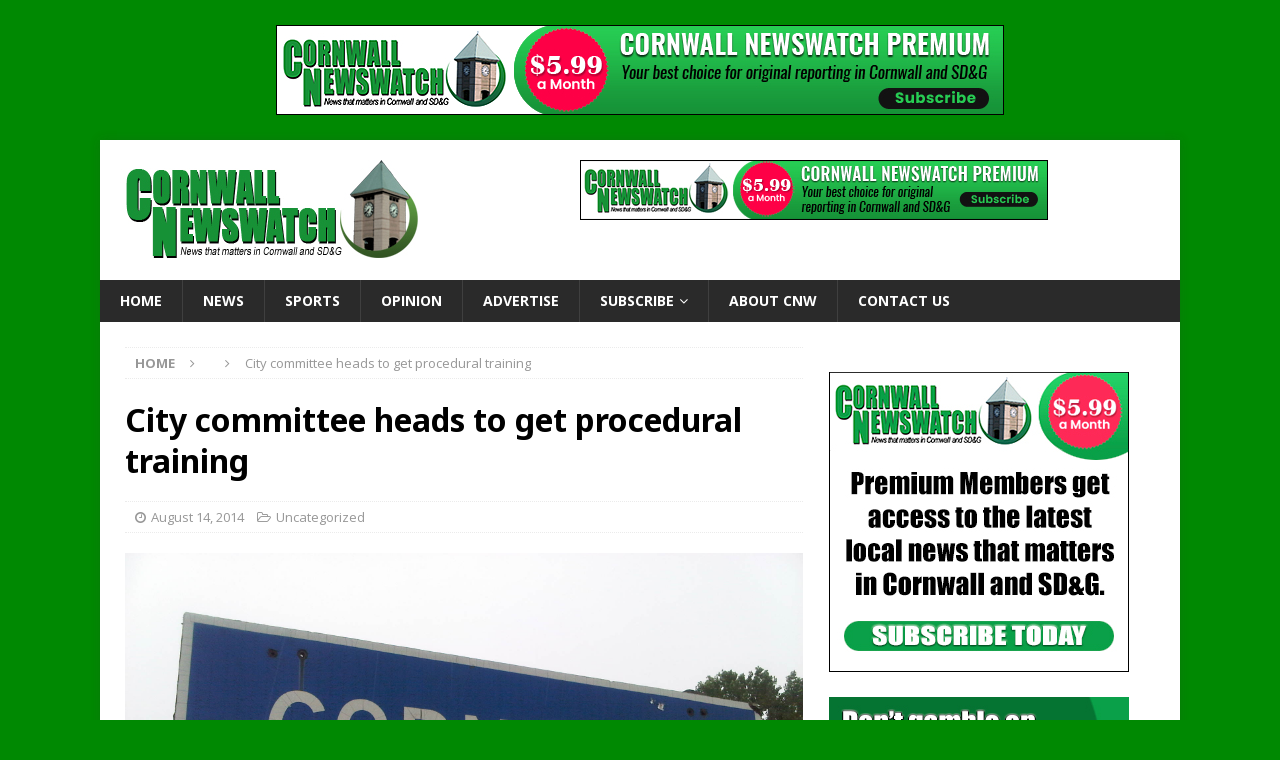

--- FILE ---
content_type: text/javascript; charset=UTF-8
request_url: https://www.newswatchgroup.com/adserver/www/delivery/ajs.php?zoneid=3&cb=5509258180&charset=UTF-8&loc=https%3A//www.cornwallnewswatch.com/2014/08/14/city-committee-heads-to-get-procedural-training/
body_size: 444
content:
var OX_0b62b97d = '';
OX_0b62b97d += "<"+"a href=\'https://www.newswatchgroup.com/adserver/www/delivery/cl.php?bannerid=24&amp;zoneid=3&amp;sig=7ab51c7b8c3c3f03c3dac97918e2f36c50544e2a9ca1ee8cdff5f01c2900afe8&amp;dest=https%3A%2F%2Fwww.cornwallnewswatch.com%2Fplans%2Fmonthly-annual%2F\' target=\'_self\'><"+"img src=\'https://www.newswatchgroup.com/adserver/www/images/6d38fcb3e0cc777be90b04f6991902c0.jpg\' width=\'468\' height=\'60\' alt=\'\' title=\'\' border=\'0\' /><"+"/a><"+"div id=\'beacon_d397584679\' style=\'position: absolute; left: 0px; top: 0px; visibility: hidden;\'><"+"img src=\'https://www.newswatchgroup.com/adserver/www/delivery/lg.php?bannerid=24&amp;campaignid=13&amp;zoneid=3&amp;loc=https%3A%2F%2Fwww.cornwallnewswatch.com%2F2014%2F08%2F14%2Fcity-committee-heads-to-get-procedural-training%2F&amp;cb=d397584679\' width=\'0\' height=\'0\' alt=\'\' style=\'width: 0px; height: 0px;\' /><"+"/div>\n";
document.write(OX_0b62b97d);


--- FILE ---
content_type: text/javascript; charset=UTF-8
request_url: https://www.newswatchgroup.com/adserver/www/delivery/ajs.php?zoneid=2&target=_blank&block=1&cb=37251636195&charset=UTF-8&loc=https%3A//www.cornwallnewswatch.com/2014/08/14/city-committee-heads-to-get-procedural-training/
body_size: 276
content:
var OX_470af6f8 = '';
OX_470af6f8 += "<"+"div id=\'beacon_a9405384c7\' style=\'position: absolute; left: 0px; top: 0px; visibility: hidden;\'><"+"img src=\'https://www.newswatchgroup.com/adserver/www/delivery/lg.php?bannerid=0&amp;campaignid=0&amp;zoneid=2&amp;loc=https%3A%2F%2Fwww.cornwallnewswatch.com%2F2014%2F08%2F14%2Fcity-committee-heads-to-get-procedural-training%2F&amp;cb=a9405384c7\' width=\'0\' height=\'0\' alt=\'\' style=\'width: 0px; height: 0px;\' /><"+"/div>\n";
document.write(OX_470af6f8);


--- FILE ---
content_type: text/javascript; charset=UTF-8
request_url: https://www.newswatchgroup.com/adserver/www/delivery/ajs.php?zoneid=1&cb=91667064352&charset=UTF-8&loc=https%3A//www.cornwallnewswatch.com/2014/08/14/city-committee-heads-to-get-procedural-training/
body_size: 442
content:
var OX_253f701a = '';
OX_253f701a += "<"+"a href=\'https://www.newswatchgroup.com/adserver/www/delivery/cl.php?bannerid=23&amp;zoneid=1&amp;sig=97b12f796268690612316c35b01b7a77e204143cfdc9f2edbe51fd7f37351ba7&amp;dest=https%3A%2F%2Fwww.cornwallnewswatch.com%2Fplans%2Fmonthly-annual%2F\' target=\'_self\'><"+"img src=\'https://www.newswatchgroup.com/adserver/www/images/b568ea3a7ef96fea5b02cdd0b7eec036.jpg\' width=\'728\' height=\'90\' alt=\'\' title=\'\' border=\'0\' /><"+"/a><"+"div id=\'beacon_2e655d2f6d\' style=\'position: absolute; left: 0px; top: 0px; visibility: hidden;\'><"+"img src=\'https://www.newswatchgroup.com/adserver/www/delivery/lg.php?bannerid=23&amp;campaignid=13&amp;zoneid=1&amp;loc=https%3A%2F%2Fwww.cornwallnewswatch.com%2F2014%2F08%2F14%2Fcity-committee-heads-to-get-procedural-training%2F&amp;cb=2e655d2f6d\' width=\'0\' height=\'0\' alt=\'\' style=\'width: 0px; height: 0px;\' /><"+"/div>\n";
document.write(OX_253f701a);
